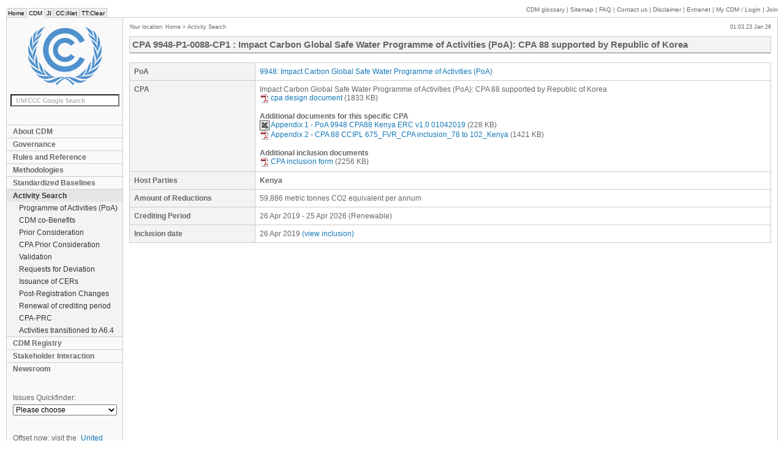

--- FILE ---
content_type: text/html; charset=iso-8859-1
request_url: https://cdm.unfccc.int/ProgrammeOfActivities/cpa_db/LINRZBJXOE8KH4D31FA2SCG5T0V7WP/view
body_size: 3987
content:

<!DOCTYPE HTML PUBLIC "-//W3C//DTD HTML 4.01 Transitional//EN" "http://www.w3.org/TR/html4/loose.dtd">
<head>
    <meta http-equiv="Content-Type" content="text/html; charset=iso-8859-1">
    <title>CDM: Impact Carbon Global Safe Water Programme of Activities (PoA): CPA 88 supported by Republic of Korea</title>
    <meta name="keywords" content="CDM,UNFCCC,JI,ET,EB,Panels,Projects,Methodology,DNA,DOE,Experts">
    <meta name="author" content="United Nations Framework Convention on Climate Change">
    <meta name="publisher" content="United Nations Framework Convention on Climate Change">
    <meta http-equiv="Pragma" content="no-cache">
    <meta name="distribution" content="global">
    <meta http-equiv="X-UA-Compatible" content="IE=edge;" />
    <link rel="stylesheet" href="/style/style.css" type="text/css" media="screen">
    <link rel="stylesheet" href="/style/print.css" type="text/css" media="print">
    <script type="text/javascript" src="/CommonScripts/jquery-1.4.2.min.js"></script>
    
    <script type="text/javascript" src="/CommonScripts/unfccc.js"></script>
    <script type="text/javascript" src="https://www.google.com/jsapi"></script>
    <script type="text/javascript">
      google.load('search', '1');
      google.setOnLoadCallback(function() {
        google.search.CustomSearchControl.attachAutoCompletion('009772925632828311246:gjvsnghto1u', document.getElementById('q'), 'google_searchbox');
      });
    </script>
    <!--[if lte IE 7]><script type="text/javascript" src="/CommonScripts/ie7.js"></script><![endif]-->
</head>
<body> 




	<ul id="macronav">
		<li><a href="https://unfccc.int/" title="UNFCCC home page">Home</a></li>
		<li class="this"><a href="/" title="Clean Development Mechanism">CDM</a></li>
		<li><a href="http://ji.unfccc.int" title="Joint Implementation">JI</a></li>
		<li><a href="http://unfccc.int/cc_inet/items/3514.php" title="Climate Change Information Network">CC:iNet</a></li>
		<li><a href="http://unfccc.int/ttclear/" title="Technology Transfer Clearing House">TT:Clear</a></li>
	</ul>
	<div id="supportnav">
		
		<a href="/Reference/Guidclarif/glos_CDM.pdf" target="_blank">CDM glossary</a> |
		<a href="/sitemap/index.html">Sitemap</a> | 
		<a href="/faq/index.html">FAQ</a> |
		<a href="/contact/contact.html">Contact us</a> | 
		<a href="http://unfccc.int/home/items/2783.php">Disclaimer</a> | 
		<a href="/extranet/index.html">Extranet</a> |
		<a href="/myaccount.html"><span class="nocaps">My</span> CDM
			/ Login
		</a> |
		<a href="/NewUser.html">Join</a>
		
	</div>
	
	<div id="container">
		<div id="banner" role="banner">
			<p><a href="/" title="Back to home"><img src="/style/logo.png" alt="UNFCCC" id="logo"></a></p>
			<form method="get" action="/search" id="google_searchbox" role="search">
				<p>
					<input name="q" id="q" type="text" class="searchBox">
				</p>
			</form>
			
			
			<div class="nav" id="mainnav" role="navigation">
				
					
						       
					 
				
				
					
						<span class="areamenu_a">
							<a href="/about/index.html" title="About CDM">About CDM</a>
						</span>       
					 
				
				
					
						<span class="areamenu_a">
							<a href="/EB/governance.html" title="Governance">Governance</a>
						</span>       
					 
				
				
					
						<span class="areamenu_a">
							<a href="/Reference/index.html"
          title="Rules and Reference">Rules and Reference</a>
						</span>       
					 
				
				
					
						<span class="areamenu_a">
							<a href="/methodologies/index.html"
          title="Methodologies">Methodologies</a>
						</span>       
					 
				
				
					
						<span class="areamenu_a">
							<a href="/methodologies/standard_base/index.html"
          title="Standardized Baselines">Standardized Baselines</a>
						</span>       
					 
				
				
					
						<span class="areamenu_a_c">
							<a href="/Projects/projsearch.html"
          title="Activity Search">Activity Search</a>
						</span>       
					 
				
				
					
						<span class="areamenu_b">
							<a href="/ProgrammeOfActivities/index.html"
          title="Programme of Activities (PoA)">Programme of Activities (PoA)</a>
						</span>       
					 
				
				
					
						<span class="areamenu_b">
							<a href="/SDTools/index.html" title="CDM co-Benefits">CDM co-Benefits</a>
						</span>       
					 
				
				
					
						<span class="areamenu_b">
							<a href="/Projects/PriorCDM"
          title="Prior Consideration">Prior Consideration</a>
						</span>       
					 
				
				
					
						<span class="areamenu_b">
							<a href="/ProgrammeOfActivities/PriorCPA"
          title="CPA Prior Consideration">CPA Prior Consideration</a>
						</span>       
					 
				
				
					
						<span class="areamenu_b">
							<a href="/Projects/Validation" title="Validation">Validation</a>
						</span>       
					 
				
				
					
						<span class="areamenu_b">
							<a href="/Projects/deviations"
          title="Requests for Deviation">Requests for Deviation</a>
						</span>       
					 
				
				
					
						<span class="areamenu_b">
							<a href="/Issuance/index.html"
          title="Issuance of CERs">Issuance of CERs</a>
						</span>       
					 
				
				
					
						<span class="areamenu_b">
							<a href="/PRCContainer/published"
          title="Post-Registration Changes">Post-Registration Changes</a>
						</span>       
					 
				
				
					
						<span class="areamenu_b">
							<a href="/Renewal/renewal_cases.html"
          title="Renewal of crediting period">Renewal of crediting period</a>
						</span>       
					 
				
				
					
						<span class="areamenu_b">
							<a href="/CPAPostRegChanges/published"
          title="CPA-PRC">CPA-PRC</a>
						</span>       
					 
				
				
					
						<span class="areamenu_b">
							<a href="/ProgrammeOfActivities/deregistered.html"
          title="Activities transitioned to A6.4">Activities transitioned to A6.4</a>
						</span>       
					 
				
				
					
						<span class="areamenu_a">
							<a href="/Registry/index.html" title="CDM Registry">CDM Registry</a>
						</span>       
					 
				
				
					
						<span class="areamenu_a">
							<a href="/stakeholder/index.html"
          title="Stakeholder Interaction">Stakeholder Interaction</a>
						</span>       
					 
				
				
					
						<span class="areamenu_a">
							<a href="/newsroom/index.html" title="Newsroom">Newsroom</a>
						</span>       
					 
				

        <!-- ------------ old-style menu ------------ -->
        
        <!-- ------------ old-style menu ------------ -->
			</div>
			<div id="quickfinder">
				<label for="qf">Issues Quickfinder:</label>
				<select id="qf" class="nav" onchange="if(this.value!=''){location.href=this.value;}">
					<option value="">Please choose</option>
					<option value="" style="font-weight: bold;">Meetings:</option>
					<option value="/EB/index.html"> &nbsp; &nbsp; &nbsp; Executive Board meetings</option>					
					<option value="/goto/ARmeetings"> &nbsp; &nbsp; &nbsp; A/R WG meetings</option>
					<option value="/goto/MPmeetings"> &nbsp; &nbsp; &nbsp; Meth Panel meetings</option>
					<option value="/Panels/accreditation/index.html"> &nbsp; &nbsp; &nbsp; Accreditation panel meetings</option>
					<option value="/goto/SSCWGmeetings"> &nbsp; &nbsp; &nbsp; Small Scale WG meetings</option>

					<option value="" style="font-weight: bold;">Search Tools:</option>
					<option value="/Reference/catalogue/search"> &nbsp; &nbsp; &nbsp; Catalogue of Decisions</option>
          <option value="/Projects/projsearch.html"> &nbsp; &nbsp; &nbsp; CDM project search</option>
          <option value="/Projects/PriorCDM/notifications/index_html"> &nbsp; &nbsp; &nbsp; Prior consideration search</option>
          <option value="/Projects/Validation/index.html"> &nbsp; &nbsp; &nbsp; Validation search</option>
          <option value="/Projects/MapApp/index.html"> &nbsp; &nbsp; &nbsp; CDM interactive map</option>					

					<option value="" style="font-weight: bold;">Other Resources:</option>
					<option value="/goto/Forms"> &nbsp; &nbsp; &nbsp; Forms</option> 
          <option value="/CDMNews/index.html"> &nbsp; &nbsp; &nbsp; CDM newsletter archives</option>
          <option value="/faq/index.html"> &nbsp; &nbsp; &nbsp; FAQs</option>					
				</select>
			</div>
      
      <div id="socialmedia">
<h3>Offset now: visit the <a href="https://offset.climateneutralnow.org"> United Nations Carbon Offset Platform</a></h3>
       <h3>Connect with us:</h3>
<div style="filter: invert(98%) sepia(0%) saturate(1%) hue-rotate(210deg) brightness(89%) contrast(98%);">
  <a href="https://twitter.com/unfccc">
  <img src="https://unfccc.int/themes/custom/unfccc/images/social-icon/twitter-icon.svg" alt="twitter">
  </a>

<a href="https://www.facebook.com/UNclimatechange">
<img src="https://unfccc.int/themes/custom/unfccc/images/social-icon/facebook-icon.svg" alt="facebook">
</a>
<a href="https://www.linkedin.com/company/unfccc">
<img src="https://unfccc.int/themes/custom/unfccc/images/social-icon/linkedin-icon.svg" alt="linkedin">
</a>
<a href="https://www.instagram.com/unclimatechange">
<img src="https://unfccc.int/themes/custom/unfccc/images/social-icon/instagram-icon.svg" alt="instagram">
</a>
<a href="https://www.flickr.com/photos/unfccc/">
<img src="https://unfccc.int/themes/custom/unfccc/images/social-icon/boomerang-icon.svg" alt="boomerang">
</a>
<a href="https://www.youtube.com/user/TheCDMvideos">
<img src="https://unfccc.int/themes/custom/unfccc/images/social-icon/youtube-icon.svg" alt="youtube">
</a>
</div>
        <a href="https://soundcloud.com/cdm-radio-club" target="_blank" border="0">
          <img src="/CommonImages/mmedia/soundcloud-icon.png" border="0" alt="UNFCCC radio" title="CDM Radio Club" /></a> 

      </div>     
		</div>

		<div id="content">  
                  
  
			 
			
			<div id="micronav">
				Your location:
				
					
						<a href="/index.html" title="Home">Home</a>
						 &gt; 
					
				
				
					
				
				
					
				
				
					
				
				
					
				
				
					
				
				
					
						<a href="/Projects/projsearch.html"
         title="Activity Search">Activity Search</a>
						
					
				
				
					
				
				
					
				
				
					
				
				
					
				
				
					
				
				
					
				
				
					
				
				
					
				
				
					
				
				
					
				
				
					
				
				
					
				
				
					
				
				
					
				 
			</div>
			
			<div id="localtime">
				
				&emsp;
				01:03 23 Jan 26
			</div>

			<div id="cols" class="">
				<div id="main" role="main">
					<div class="mH header">
						<div> CPA
      9948-P1-0088-CP1      :
      Impact Carbon Global Safe Water Programme of Activities (PoA): CPA 88 supported by Republic of Korea
    </div>
					</div>
						
					
						

						<!-- Modified CDM Extranet titles -->
						
						<!-- ---------------------------- -->

						
							<div>

        <span />
                          
              
           

    


    
    <table class="formTable" width="100%">
        <!-- PoA info -->
        <tr>
          <th>
            PoA
          </th>
          <td>
            <a target="_blank"
               href="/ProgrammeOfActivities/gotoPoA?ref=9948">9948: Impact Carbon Global Safe Water Programme of Activities (PoA)</a>
          </td>
        </tr>

        <tr>
            <th> CPA </th>
            <td>
    
            <!-- 1) CPA title -->            
            <span>Impact Carbon Global Safe Water Programme of Activities (PoA): CPA 88 supported by Republic of Korea</span>
            
            <br>
            <!-- 2) CDM CPA DD document -->
            
                <a target="_blank" href="https://cdm.unfccc.int/UserManagement/FileStorage/NJUQV63FMSZR2AD7CKY9TOGLHWXIP1"><img src="/CommonImages/pdf.gif" border="0" style="margin-right: 2px; vertical-align: middle" />cpa design document</a> (1833&nbsp;KB)
            
            

            <!-- 3) Additional document(s) -->
            
            <br><br>
            <b>Additional documents for this specific CPA</b>
                <br>
                
                    

                        <!-- Public version -->
                        
                            <a target="_blank" href="https://cdm.unfccc.int/UserManagement/FileStorage/7J1G4SA8E35HYKMVWICBUPXRQ6N0DZ"><img src="/CommonImages/excel.gif" border="0" style="margin-right: 2px; vertical-align: middle" />Appendix 1 - PoA 9948 CPA88 Kenya ERC v1.0 01042019</a> (228&nbsp;KB)

                        

                        <!-- Confidential version -->
                        
                        
                    
                    
                    <br>
                
                
                    

                        <!-- Public version -->
                        
                            <a target="_blank" href="https://cdm.unfccc.int/UserManagement/FileStorage/R8MOA9Y0EP5LG4XHFSUBZCTQ3VI2D6"><img src="/CommonImages/pdf.gif" border="0" style="margin-right: 2px; vertical-align: middle" />Appendix 2 - CPA 88 CCIPL 675_FVR_CPA inclusion_78 to 102_Kenya</a> (1421&nbsp;KB)

                        

                        <!-- Confidential version -->
                        
                        
                    
                    
                    
                
            

            
              <br><br>
              <b>Additional inclusion documents</b>
              
            
              
                  <br>
                  <a target="_blank" href="https://cdm.unfccc.int/UserManagement/FileStorage/OR1NB3HL4SVWPZAC6Y2098FQTXGJMD"><img src="/CommonImages/pdf.gif" border="0" style="margin-right: 2px; vertical-align: middle" />CPA inclusion form</a> (2256&nbsp;KB)
                  
              
            
            </td>
        </tr>
        
        <!-- 4) Host Parties -->
        <tr>
          <th> Host Parties </th>
          
          <td>
          
            
            
                

                    <!-- 4a) Host Party Name -->
                    <span>
                      <strong>Kenya</strong>
                    </span>
                    
                    <!--4b) Coordinates -->
                    
                
                
                
            
          </td>
        </tr>

        


        <!-- 5) reductions -->
        <tr>
            <th>Amount of Reductions</th>
            <td>
                59,886 metric tonnes CO2 equivalent per annum
            </td>
        </tr>

        

        <!-- 6) Crediting Period -->
        <tr>
            <th>Crediting Period</th>
            <td>
                <span>26 Apr 2019</span>
                -
                <span>25 Apr 2026</span>
                (<span>Renewable</span>)
                
                
                
            </td>
        </tr>
  
        <!-- 7) Inclusion date -->
        <tr>
            <th>Inclusion date</th>
            <td>
                <span>26 Apr 2019</span>
                
                
                <a href="https://cdm.unfccc.int/ProgrammeOfActivities/cpa_db/LINRZBJXOE8KH4D31FA2SCG5T0V7WP/gotoMyInc"> (view inclusion) </a>
            </td>
        </tr>
        
        
    </table>
    

    </div>
						
					
					
				</div>
				
			</div>
		</div>
	</div>
	
   	
	

</body>

